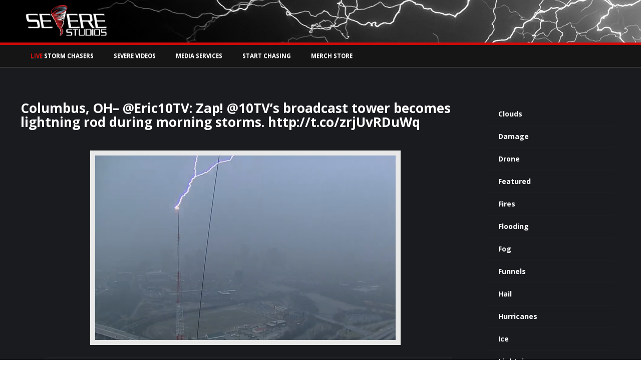

--- FILE ---
content_type: text/html
request_url: https://www.severestudios.com/2015/04/02/columbus-eric10tv-zap-10tvs-broadcast-tower-lightning-rod-morning-storms-httpt-cozrjuvrduwq/
body_size: 76489
content:
<!-- Website Developed by Scott Rock (@scottrockphoto) -->
<!doctype html>
<html lang="en-US" class="no-js" lang="en" xmlns:fb="http://ogp.me/ns/fb#">
   <head>
	  <meta charset="UTF-8">
	  
<script src="https://cdn.onesignal.com/sdks/OneSignalSDK.js" async='async'></script>
  <script>
    var OneSignal = window.OneSignal || [];
    OneSignal.push(["init", {
      appId: "e73c6e70-3a5c-4327-80b4-2b0945947e81",
      autoRegister: false, /* Set to true to automatically prompt visitors */
      httpPermissionRequest: {
        enable: true
      },
      notifyButton: {
          enable: true /* Set to false to hide */
      }
    }]);
  </script>

	  <link href="//www.google-analytics.com" rel="dns-prefetch" />
	  <!-- // FAVICON // -->
	  <link href="https://assets.severestudios.com/favicon.ico" rel="shortcut icon" />
	  <!-- // MOBILE // -->
	  <link href="https://assets.severestudios.com/apple-touch-icon.png" rel="apple-touch-icon-precomposed">
	  <meta name="apple-mobile-web-app-capable" content="yes" />
	  <meta name="HandheldFriendly" content="True" />
	  <meta name="apple-mobile-web-app-status-bar-style" content="black" />
	  <meta name="theme-color" content="#d10909" />

	  <!--[if lt IE 9]>
	  <script src="https://html5shim.googlecode.com/svn/trunk/html5.js"></script>
	  <![endif]-->

	  <!-- Google Analytics // SSL -->
	  <script async src="https://www.googletagmanager.com/gtag/js?id=UA-15934551-2"></script>
	  <script>
	  	window.dataLayer = window.dataLayer || [];
	  		function gtag(){dataLayer.push(arguments);}
	  			gtag('js', new Date());

	  				gtag('config', 'UA-15934551-2');

	  				gtag('event', 'play', {
	  					'event_category': 'Livechase',
	  					'event_label': 'Watching'
					});
		</script>

	  <!-- STYLESHEETS // -->
    <link rel="stylesheet" href="https://fonts.googleapis.com/css?family=Arimo:400,700" type="text/css" />
	  <link rel="stylesheet" href="https://assets.severestudios.com/wp-content/themes/severestudios/css/bootstrap.css" media="screen" />
	  <link rel="stylesheet" href="https://assets.severestudios.com/wp-content/themes/severestudios/css/bootstrap-modal.css" media="screen" />
	  <link rel="stylesheet" href="https://assets.severestudios.com/wp-content/themes/severestudios/css/simplebox.css" />
	  <link rel="stylesheet" href="https://assets.severestudios.com/wp-content/themes/severestudios/css/simplebox.IE6.css" />
	  <!-- <link rel="stylesheet" href="//maxcdn.bootstrapcdn.com/font-awesome/4.3.0/css/font-awesome.min.css" /> -->
    <link href="https://cdnjs.cloudflare.com/ajax/libs/font-awesome/6.5.1/css/all.min.css" rel="stylesheet" crossorigin="anonymous">
    <!-- // ICONS // -->
	  <link href="" rel="icon" type="image/x-icon" />
	  <!-- // HTML5 // -->
	  <meta http-equiv="X-UA-Compatible" content="IE=edge,chrome=1" />
	  <!-- // RESPONSIVENESS // -->
	  <meta name="viewport" content="width=device-width, initial-scale=1.0, maximum-scale=1.0, user-scalable=0" />
	  <!-- // ENVIRONMENT TESTS // -->
	    <meta name='robots' content='index, follow, max-image-preview:large, max-snippet:-1, max-video-preview:-1' />
	<style>img:is([sizes="auto" i], [sizes^="auto," i]) { contain-intrinsic-size: 3000px 1500px }</style>
	
	<!-- This site is optimized with the Yoast SEO plugin v25.1 - https://yoast.com/wordpress/plugins/seo/ -->
	<title>Columbus, OH-- @Eric10TV: Zap! @10TV&#039;s broadcast tower becomes lightning rod during morning storms. http://t.co/zrjUvRDuWq</title>
	<link rel="canonical" href="https://www.severestudios.com/columbus-eric10tv-zap-10tvs-broadcast-tower-lightning-rod-morning-storms-httpt-cozrjuvrduwq" />
	<meta property="og:locale" content="en_US" />
	<meta property="og:type" content="article" />
	<meta property="og:title" content="Columbus, OH-- @Eric10TV: Zap! @10TV&#039;s broadcast tower becomes lightning rod during morning storms. http://t.co/zrjUvRDuWq" />
	<meta property="og:description" content="Columbus, OH&#8211; RT @Eric10TV: Zap! @10TV&#8216;s broadcast tower becomes lightning rod during morning storms. http://t.co/zrjUvRDuWq" />
	<meta property="og:url" content="https://www.severestudios.com/2015/04/02/columbus-eric10tv-zap-10tvs-broadcast-tower-lightning-rod-morning-storms-httpt-cozrjuvrduwq/" />
	<meta property="og:site_name" content="Live Storm Chasing, Tornadoes &amp; Extreme Weather WX News" />
	<meta property="article:published_time" content="2015-04-02T16:39:35+00:00" />
	<meta property="og:image" content="https://assets.severestudios.com/wp-content/uploads/2015/04/CBmcnrlVEAMAQea.png" />
	<meta property="og:image:width" content="600" />
	<meta property="og:image:height" content="369" />
	<meta property="og:image:type" content="image/png" />
	<meta name="author" content="severestudios" />
	<meta name="twitter:card" content="summary_large_image" />
	<meta name="twitter:label1" content="Written by" />
	<meta name="twitter:data1" content="severestudios" />
	<script type="application/ld+json" class="yoast-schema-graph">{"@context":"https://schema.org","@graph":[{"@type":"Article","@id":"https://www.severestudios.com/2015/04/02/columbus-eric10tv-zap-10tvs-broadcast-tower-lightning-rod-morning-storms-httpt-cozrjuvrduwq/#article","isPartOf":{"@id":"https://www.severestudios.com/2015/04/02/columbus-eric10tv-zap-10tvs-broadcast-tower-lightning-rod-morning-storms-httpt-cozrjuvrduwq/"},"author":{"name":"severestudios","@id":"https://control.severestudios.com/#/schema/person/ece1572888522a0ed3f4c2774651f56a"},"headline":"Columbus, OH&#8211; @Eric10TV: Zap! @10TV&#8217;s broadcast tower becomes lightning rod during morning storms. http://t.co/zrjUvRDuWq","datePublished":"2015-04-02T16:39:35+00:00","mainEntityOfPage":{"@id":"https://www.severestudios.com/2015/04/02/columbus-eric10tv-zap-10tvs-broadcast-tower-lightning-rod-morning-storms-httpt-cozrjuvrduwq/"},"wordCount":39,"publisher":{"@id":"https://control.severestudios.com/#organization"},"image":{"@id":"https://www.severestudios.com/2015/04/02/columbus-eric10tv-zap-10tvs-broadcast-tower-lightning-rod-morning-storms-httpt-cozrjuvrduwq/#primaryimage"},"thumbnailUrl":"https://assets.severestudios.com/wp-content/uploads/2015/04/CBmcnrlVEAMAQea.png","articleSection":["Featured"],"inLanguage":"en-US"},{"@type":"WebPage","@id":"https://www.severestudios.com/2015/04/02/columbus-eric10tv-zap-10tvs-broadcast-tower-lightning-rod-morning-storms-httpt-cozrjuvrduwq/","url":"https://www.severestudios.com/2015/04/02/columbus-eric10tv-zap-10tvs-broadcast-tower-lightning-rod-morning-storms-httpt-cozrjuvrduwq/","name":"Columbus, OH-- @Eric10TV: Zap! @10TV's broadcast tower becomes lightning rod during morning storms. http://t.co/zrjUvRDuWq","isPartOf":{"@id":"https://control.severestudios.com/#website"},"primaryImageOfPage":{"@id":"https://www.severestudios.com/2015/04/02/columbus-eric10tv-zap-10tvs-broadcast-tower-lightning-rod-morning-storms-httpt-cozrjuvrduwq/#primaryimage"},"image":{"@id":"https://www.severestudios.com/2015/04/02/columbus-eric10tv-zap-10tvs-broadcast-tower-lightning-rod-morning-storms-httpt-cozrjuvrduwq/#primaryimage"},"thumbnailUrl":"https://assets.severestudios.com/wp-content/uploads/2015/04/CBmcnrlVEAMAQea.png","datePublished":"2015-04-02T16:39:35+00:00","breadcrumb":{"@id":"https://www.severestudios.com/2015/04/02/columbus-eric10tv-zap-10tvs-broadcast-tower-lightning-rod-morning-storms-httpt-cozrjuvrduwq/#breadcrumb"},"inLanguage":"en-US","potentialAction":[{"@type":"ReadAction","target":["https://www.severestudios.com/2015/04/02/columbus-eric10tv-zap-10tvs-broadcast-tower-lightning-rod-morning-storms-httpt-cozrjuvrduwq/"]}]},{"@type":"ImageObject","inLanguage":"en-US","@id":"https://www.severestudios.com/2015/04/02/columbus-eric10tv-zap-10tvs-broadcast-tower-lightning-rod-morning-storms-httpt-cozrjuvrduwq/#primaryimage","url":"https://assets.severestudios.com/wp-content/uploads/2015/04/CBmcnrlVEAMAQea.png","contentUrl":"https://assets.severestudios.com/wp-content/uploads/2015/04/CBmcnrlVEAMAQea.png","width":600,"height":369},{"@type":"BreadcrumbList","@id":"https://www.severestudios.com/2015/04/02/columbus-eric10tv-zap-10tvs-broadcast-tower-lightning-rod-morning-storms-httpt-cozrjuvrduwq/#breadcrumb","itemListElement":[{"@type":"ListItem","position":1,"name":"Home","item":"https://control.severestudios.com/"},{"@type":"ListItem","position":2,"name":"Featured","item":"https://www.severestudios.com/storms/featured/"},{"@type":"ListItem","position":3,"name":"Columbus, OH&#8211; @Eric10TV: Zap! @10TV&#8217;s broadcast tower becomes lightning rod during morning storms. http://t.co/zrjUvRDuWq"}]},{"@type":"WebSite","@id":"https://control.severestudios.com/#website","url":"https://control.severestudios.com/","name":"SevereStudios Live Storm Chasing Interactive Map, WX News, & Media Services","description":"Watch Storm Chasers Online","publisher":{"@id":"https://control.severestudios.com/#organization"},"potentialAction":[{"@type":"SearchAction","target":{"@type":"EntryPoint","urlTemplate":"https://control.severestudios.com/?s={search_term_string}"},"query-input":{"@type":"PropertyValueSpecification","valueRequired":true,"valueName":"search_term_string"}}],"inLanguage":"en-US"},{"@type":"Organization","@id":"https://control.severestudios.com/#organization","name":"SevereStudios","url":"https://control.severestudios.com/","logo":{"@type":"ImageObject","inLanguage":"en-US","@id":"https://control.severestudios.com/#/schema/logo/image/","url":"https://assets.severestudios.com/wp-content/uploads/2020/08/twitter.jpg","contentUrl":"https://assets.severestudios.com/wp-content/uploads/2020/08/twitter.jpg","width":1024,"height":512,"caption":"SevereStudios"},"image":{"@id":"https://control.severestudios.com/#/schema/logo/image/"}},{"@type":"Person","@id":"https://control.severestudios.com/#/schema/person/ece1572888522a0ed3f4c2774651f56a","name":"severestudios","image":{"@type":"ImageObject","inLanguage":"en-US","@id":"https://control.severestudios.com/#/schema/person/image/","url":"https://secure.gravatar.com/avatar/8d983da6854aa64044330ff36527cc1d?s=96&r=g","contentUrl":"https://secure.gravatar.com/avatar/8d983da6854aa64044330ff36527cc1d?s=96&r=g","caption":"severestudios"},"url":"https://www.severestudios.com/author/severestudios/"}]}</script>
	<!-- / Yoast SEO plugin. -->


<link rel='dns-prefetch' href='//assets.severestudios.com' />
<link rel='dns-prefetch' href='//ajax.googleapis.com' />
<script type="text/javascript">
/* <![CDATA[ */
window._wpemojiSettings = {"baseUrl":"https:\/\/s.w.org\/images\/core\/emoji\/15.0.3\/72x72\/","ext":".png","svgUrl":"https:\/\/s.w.org\/images\/core\/emoji\/15.0.3\/svg\/","svgExt":".svg","source":{"concatemoji":"https:\/\/assets.severestudios.com\/wp-includes\/js\/wp-emoji-release.min.js?ver=6.7.2"}};
/*! This file is auto-generated */
!function(i,n){var o,s,e;function c(e){try{var t={supportTests:e,timestamp:(new Date).valueOf()};sessionStorage.setItem(o,JSON.stringify(t))}catch(e){}}function p(e,t,n){e.clearRect(0,0,e.canvas.width,e.canvas.height),e.fillText(t,0,0);var t=new Uint32Array(e.getImageData(0,0,e.canvas.width,e.canvas.height).data),r=(e.clearRect(0,0,e.canvas.width,e.canvas.height),e.fillText(n,0,0),new Uint32Array(e.getImageData(0,0,e.canvas.width,e.canvas.height).data));return t.every(function(e,t){return e===r[t]})}function u(e,t,n){switch(t){case"flag":return n(e,"\ud83c\udff3\ufe0f\u200d\u26a7\ufe0f","\ud83c\udff3\ufe0f\u200b\u26a7\ufe0f")?!1:!n(e,"\ud83c\uddfa\ud83c\uddf3","\ud83c\uddfa\u200b\ud83c\uddf3")&&!n(e,"\ud83c\udff4\udb40\udc67\udb40\udc62\udb40\udc65\udb40\udc6e\udb40\udc67\udb40\udc7f","\ud83c\udff4\u200b\udb40\udc67\u200b\udb40\udc62\u200b\udb40\udc65\u200b\udb40\udc6e\u200b\udb40\udc67\u200b\udb40\udc7f");case"emoji":return!n(e,"\ud83d\udc26\u200d\u2b1b","\ud83d\udc26\u200b\u2b1b")}return!1}function f(e,t,n){var r="undefined"!=typeof WorkerGlobalScope&&self instanceof WorkerGlobalScope?new OffscreenCanvas(300,150):i.createElement("canvas"),a=r.getContext("2d",{willReadFrequently:!0}),o=(a.textBaseline="top",a.font="600 32px Arial",{});return e.forEach(function(e){o[e]=t(a,e,n)}),o}function t(e){var t=i.createElement("script");t.src=e,t.defer=!0,i.head.appendChild(t)}"undefined"!=typeof Promise&&(o="wpEmojiSettingsSupports",s=["flag","emoji"],n.supports={everything:!0,everythingExceptFlag:!0},e=new Promise(function(e){i.addEventListener("DOMContentLoaded",e,{once:!0})}),new Promise(function(t){var n=function(){try{var e=JSON.parse(sessionStorage.getItem(o));if("object"==typeof e&&"number"==typeof e.timestamp&&(new Date).valueOf()<e.timestamp+604800&&"object"==typeof e.supportTests)return e.supportTests}catch(e){}return null}();if(!n){if("undefined"!=typeof Worker&&"undefined"!=typeof OffscreenCanvas&&"undefined"!=typeof URL&&URL.createObjectURL&&"undefined"!=typeof Blob)try{var e="postMessage("+f.toString()+"("+[JSON.stringify(s),u.toString(),p.toString()].join(",")+"));",r=new Blob([e],{type:"text/javascript"}),a=new Worker(URL.createObjectURL(r),{name:"wpTestEmojiSupports"});return void(a.onmessage=function(e){c(n=e.data),a.terminate(),t(n)})}catch(e){}c(n=f(s,u,p))}t(n)}).then(function(e){for(var t in e)n.supports[t]=e[t],n.supports.everything=n.supports.everything&&n.supports[t],"flag"!==t&&(n.supports.everythingExceptFlag=n.supports.everythingExceptFlag&&n.supports[t]);n.supports.everythingExceptFlag=n.supports.everythingExceptFlag&&!n.supports.flag,n.DOMReady=!1,n.readyCallback=function(){n.DOMReady=!0}}).then(function(){return e}).then(function(){var e;n.supports.everything||(n.readyCallback(),(e=n.source||{}).concatemoji?t(e.concatemoji):e.wpemoji&&e.twemoji&&(t(e.twemoji),t(e.wpemoji)))}))}((window,document),window._wpemojiSettings);
/* ]]> */
</script>
<style id='wp-emoji-styles-inline-css' type='text/css'>

	img.wp-smiley, img.emoji {
		display: inline !important;
		border: none !important;
		box-shadow: none !important;
		height: 1em !important;
		width: 1em !important;
		margin: 0 0.07em !important;
		vertical-align: -0.1em !important;
		background: none !important;
		padding: 0 !important;
	}
</style>
<link rel='stylesheet' id='wp-block-library-css' href='https://assets.severestudios.com/wp-includes/css/dist/block-library/style.min.css?ver=6.7.2' media='all' />
<style id='classic-theme-styles-inline-css' type='text/css'>
/*! This file is auto-generated */
.wp-block-button__link{color:#fff;background-color:#32373c;border-radius:9999px;box-shadow:none;text-decoration:none;padding:calc(.667em + 2px) calc(1.333em + 2px);font-size:1.125em}.wp-block-file__button{background:#32373c;color:#fff;text-decoration:none}
</style>
<style id='global-styles-inline-css' type='text/css'>
:root{--wp--preset--aspect-ratio--square: 1;--wp--preset--aspect-ratio--4-3: 4/3;--wp--preset--aspect-ratio--3-4: 3/4;--wp--preset--aspect-ratio--3-2: 3/2;--wp--preset--aspect-ratio--2-3: 2/3;--wp--preset--aspect-ratio--16-9: 16/9;--wp--preset--aspect-ratio--9-16: 9/16;--wp--preset--color--black: #000000;--wp--preset--color--cyan-bluish-gray: #abb8c3;--wp--preset--color--white: #ffffff;--wp--preset--color--pale-pink: #f78da7;--wp--preset--color--vivid-red: #cf2e2e;--wp--preset--color--luminous-vivid-orange: #ff6900;--wp--preset--color--luminous-vivid-amber: #fcb900;--wp--preset--color--light-green-cyan: #7bdcb5;--wp--preset--color--vivid-green-cyan: #00d084;--wp--preset--color--pale-cyan-blue: #8ed1fc;--wp--preset--color--vivid-cyan-blue: #0693e3;--wp--preset--color--vivid-purple: #9b51e0;--wp--preset--gradient--vivid-cyan-blue-to-vivid-purple: linear-gradient(135deg,rgba(6,147,227,1) 0%,rgb(155,81,224) 100%);--wp--preset--gradient--light-green-cyan-to-vivid-green-cyan: linear-gradient(135deg,rgb(122,220,180) 0%,rgb(0,208,130) 100%);--wp--preset--gradient--luminous-vivid-amber-to-luminous-vivid-orange: linear-gradient(135deg,rgba(252,185,0,1) 0%,rgba(255,105,0,1) 100%);--wp--preset--gradient--luminous-vivid-orange-to-vivid-red: linear-gradient(135deg,rgba(255,105,0,1) 0%,rgb(207,46,46) 100%);--wp--preset--gradient--very-light-gray-to-cyan-bluish-gray: linear-gradient(135deg,rgb(238,238,238) 0%,rgb(169,184,195) 100%);--wp--preset--gradient--cool-to-warm-spectrum: linear-gradient(135deg,rgb(74,234,220) 0%,rgb(151,120,209) 20%,rgb(207,42,186) 40%,rgb(238,44,130) 60%,rgb(251,105,98) 80%,rgb(254,248,76) 100%);--wp--preset--gradient--blush-light-purple: linear-gradient(135deg,rgb(255,206,236) 0%,rgb(152,150,240) 100%);--wp--preset--gradient--blush-bordeaux: linear-gradient(135deg,rgb(254,205,165) 0%,rgb(254,45,45) 50%,rgb(107,0,62) 100%);--wp--preset--gradient--luminous-dusk: linear-gradient(135deg,rgb(255,203,112) 0%,rgb(199,81,192) 50%,rgb(65,88,208) 100%);--wp--preset--gradient--pale-ocean: linear-gradient(135deg,rgb(255,245,203) 0%,rgb(182,227,212) 50%,rgb(51,167,181) 100%);--wp--preset--gradient--electric-grass: linear-gradient(135deg,rgb(202,248,128) 0%,rgb(113,206,126) 100%);--wp--preset--gradient--midnight: linear-gradient(135deg,rgb(2,3,129) 0%,rgb(40,116,252) 100%);--wp--preset--font-size--small: 13px;--wp--preset--font-size--medium: 20px;--wp--preset--font-size--large: 36px;--wp--preset--font-size--x-large: 42px;--wp--preset--spacing--20: 0.44rem;--wp--preset--spacing--30: 0.67rem;--wp--preset--spacing--40: 1rem;--wp--preset--spacing--50: 1.5rem;--wp--preset--spacing--60: 2.25rem;--wp--preset--spacing--70: 3.38rem;--wp--preset--spacing--80: 5.06rem;--wp--preset--shadow--natural: 6px 6px 9px rgba(0, 0, 0, 0.2);--wp--preset--shadow--deep: 12px 12px 50px rgba(0, 0, 0, 0.4);--wp--preset--shadow--sharp: 6px 6px 0px rgba(0, 0, 0, 0.2);--wp--preset--shadow--outlined: 6px 6px 0px -3px rgba(255, 255, 255, 1), 6px 6px rgba(0, 0, 0, 1);--wp--preset--shadow--crisp: 6px 6px 0px rgba(0, 0, 0, 1);}:where(.is-layout-flex){gap: 0.5em;}:where(.is-layout-grid){gap: 0.5em;}body .is-layout-flex{display: flex;}.is-layout-flex{flex-wrap: wrap;align-items: center;}.is-layout-flex > :is(*, div){margin: 0;}body .is-layout-grid{display: grid;}.is-layout-grid > :is(*, div){margin: 0;}:where(.wp-block-columns.is-layout-flex){gap: 2em;}:where(.wp-block-columns.is-layout-grid){gap: 2em;}:where(.wp-block-post-template.is-layout-flex){gap: 1.25em;}:where(.wp-block-post-template.is-layout-grid){gap: 1.25em;}.has-black-color{color: var(--wp--preset--color--black) !important;}.has-cyan-bluish-gray-color{color: var(--wp--preset--color--cyan-bluish-gray) !important;}.has-white-color{color: var(--wp--preset--color--white) !important;}.has-pale-pink-color{color: var(--wp--preset--color--pale-pink) !important;}.has-vivid-red-color{color: var(--wp--preset--color--vivid-red) !important;}.has-luminous-vivid-orange-color{color: var(--wp--preset--color--luminous-vivid-orange) !important;}.has-luminous-vivid-amber-color{color: var(--wp--preset--color--luminous-vivid-amber) !important;}.has-light-green-cyan-color{color: var(--wp--preset--color--light-green-cyan) !important;}.has-vivid-green-cyan-color{color: var(--wp--preset--color--vivid-green-cyan) !important;}.has-pale-cyan-blue-color{color: var(--wp--preset--color--pale-cyan-blue) !important;}.has-vivid-cyan-blue-color{color: var(--wp--preset--color--vivid-cyan-blue) !important;}.has-vivid-purple-color{color: var(--wp--preset--color--vivid-purple) !important;}.has-black-background-color{background-color: var(--wp--preset--color--black) !important;}.has-cyan-bluish-gray-background-color{background-color: var(--wp--preset--color--cyan-bluish-gray) !important;}.has-white-background-color{background-color: var(--wp--preset--color--white) !important;}.has-pale-pink-background-color{background-color: var(--wp--preset--color--pale-pink) !important;}.has-vivid-red-background-color{background-color: var(--wp--preset--color--vivid-red) !important;}.has-luminous-vivid-orange-background-color{background-color: var(--wp--preset--color--luminous-vivid-orange) !important;}.has-luminous-vivid-amber-background-color{background-color: var(--wp--preset--color--luminous-vivid-amber) !important;}.has-light-green-cyan-background-color{background-color: var(--wp--preset--color--light-green-cyan) !important;}.has-vivid-green-cyan-background-color{background-color: var(--wp--preset--color--vivid-green-cyan) !important;}.has-pale-cyan-blue-background-color{background-color: var(--wp--preset--color--pale-cyan-blue) !important;}.has-vivid-cyan-blue-background-color{background-color: var(--wp--preset--color--vivid-cyan-blue) !important;}.has-vivid-purple-background-color{background-color: var(--wp--preset--color--vivid-purple) !important;}.has-black-border-color{border-color: var(--wp--preset--color--black) !important;}.has-cyan-bluish-gray-border-color{border-color: var(--wp--preset--color--cyan-bluish-gray) !important;}.has-white-border-color{border-color: var(--wp--preset--color--white) !important;}.has-pale-pink-border-color{border-color: var(--wp--preset--color--pale-pink) !important;}.has-vivid-red-border-color{border-color: var(--wp--preset--color--vivid-red) !important;}.has-luminous-vivid-orange-border-color{border-color: var(--wp--preset--color--luminous-vivid-orange) !important;}.has-luminous-vivid-amber-border-color{border-color: var(--wp--preset--color--luminous-vivid-amber) !important;}.has-light-green-cyan-border-color{border-color: var(--wp--preset--color--light-green-cyan) !important;}.has-vivid-green-cyan-border-color{border-color: var(--wp--preset--color--vivid-green-cyan) !important;}.has-pale-cyan-blue-border-color{border-color: var(--wp--preset--color--pale-cyan-blue) !important;}.has-vivid-cyan-blue-border-color{border-color: var(--wp--preset--color--vivid-cyan-blue) !important;}.has-vivid-purple-border-color{border-color: var(--wp--preset--color--vivid-purple) !important;}.has-vivid-cyan-blue-to-vivid-purple-gradient-background{background: var(--wp--preset--gradient--vivid-cyan-blue-to-vivid-purple) !important;}.has-light-green-cyan-to-vivid-green-cyan-gradient-background{background: var(--wp--preset--gradient--light-green-cyan-to-vivid-green-cyan) !important;}.has-luminous-vivid-amber-to-luminous-vivid-orange-gradient-background{background: var(--wp--preset--gradient--luminous-vivid-amber-to-luminous-vivid-orange) !important;}.has-luminous-vivid-orange-to-vivid-red-gradient-background{background: var(--wp--preset--gradient--luminous-vivid-orange-to-vivid-red) !important;}.has-very-light-gray-to-cyan-bluish-gray-gradient-background{background: var(--wp--preset--gradient--very-light-gray-to-cyan-bluish-gray) !important;}.has-cool-to-warm-spectrum-gradient-background{background: var(--wp--preset--gradient--cool-to-warm-spectrum) !important;}.has-blush-light-purple-gradient-background{background: var(--wp--preset--gradient--blush-light-purple) !important;}.has-blush-bordeaux-gradient-background{background: var(--wp--preset--gradient--blush-bordeaux) !important;}.has-luminous-dusk-gradient-background{background: var(--wp--preset--gradient--luminous-dusk) !important;}.has-pale-ocean-gradient-background{background: var(--wp--preset--gradient--pale-ocean) !important;}.has-electric-grass-gradient-background{background: var(--wp--preset--gradient--electric-grass) !important;}.has-midnight-gradient-background{background: var(--wp--preset--gradient--midnight) !important;}.has-small-font-size{font-size: var(--wp--preset--font-size--small) !important;}.has-medium-font-size{font-size: var(--wp--preset--font-size--medium) !important;}.has-large-font-size{font-size: var(--wp--preset--font-size--large) !important;}.has-x-large-font-size{font-size: var(--wp--preset--font-size--x-large) !important;}
:where(.wp-block-post-template.is-layout-flex){gap: 1.25em;}:where(.wp-block-post-template.is-layout-grid){gap: 1.25em;}
:where(.wp-block-columns.is-layout-flex){gap: 2em;}:where(.wp-block-columns.is-layout-grid){gap: 2em;}
:root :where(.wp-block-pullquote){font-size: 1.5em;line-height: 1.6;}
</style>
<link rel='stylesheet' id='cool-tag-cloud-css' href='https://assets.severestudios.com/wp-content/plugins/cool-tag-cloud/inc/cool-tag-cloud.css?ver=2.25' media='all' />
<link rel='stylesheet' id='normalize-css' href='https://assets.severestudios.com/wp-content/themes/severestudios/normalize.css?ver=1.0' media='all' />
<link rel='stylesheet' id='html5blank-css' href='https://assets.severestudios.com/wp-content/themes/severestudios/style.css?ver=1.0' media='all' />
<script type="text/javascript" src="https://assets.severestudios.com/wp-content/themes/severestudios/js/lib/conditionizr-4.3.0.min.js?ver=4.3.0" id="conditionizr-js"></script>
<script type="text/javascript" src="https://assets.severestudios.com/wp-content/themes/severestudios/js/lib/modernizr-2.7.1.min.js?ver=2.7.1" id="modernizr-js"></script>
<script type="text/javascript" src="//ajax.googleapis.com/ajax/libs/jquery/1.8.3/jquery.min.js" id="jquery-js"></script>
<script type="text/javascript" src="https://assets.severestudios.com/wp-content/themes/severestudios/js/scripts.js?ver=1.0.0" id="html5blankscripts-js"></script>
<link rel="https://api.w.org/" href="https://www.severestudios.com/wp-json/" /><link rel="alternate" title="JSON" type="application/json" href="https://www.severestudios.com/wp-json/wp/v2/posts/1965" /><link rel="alternate" title="oEmbed (JSON)" type="application/json+oembed" href="https://www.severestudios.com/wp-json/oembed/1.0/embed?url=https%3A%2F%2Fwww.severestudios.com%2F2015%2F04%2F02%2Fcolumbus-eric10tv-zap-10tvs-broadcast-tower-lightning-rod-morning-storms-httpt-cozrjuvrduwq%2F" />
<link rel="alternate" title="oEmbed (XML)" type="text/xml+oembed" href="https://www.severestudios.com/wp-json/oembed/1.0/embed?url=https%3A%2F%2Fwww.severestudios.com%2F2015%2F04%2F02%2Fcolumbus-eric10tv-zap-10tvs-broadcast-tower-lightning-rod-morning-storms-httpt-cozrjuvrduwq%2F&#038;format=xml" />
<link rel="icon" href="https://assets.severestudios.com/wp-content/uploads/2016/07/cropped-severestudios.512x512-100x100.png" sizes="32x32" />
<link rel="icon" href="https://assets.severestudios.com/wp-content/uploads/2016/07/cropped-severestudios.512x512.png" sizes="192x192" />
<link rel="apple-touch-icon" href="https://assets.severestudios.com/wp-content/uploads/2016/07/cropped-severestudios.512x512.png" />
<meta name="msapplication-TileImage" content="https://assets.severestudios.com/wp-content/uploads/2016/07/cropped-severestudios.512x512.png" />
        <script type="text/javascript" src="https://assets.severestudios.com/wp-content/themes/severestudios/js/jquery-1.11.1.min.js"></script>
	  	  <script type="text/javascript" src="https://assets.severestudios.com/wp-content/themes/severestudios/js/jquery.easyticker.js"></script>
        <script type="text/javascript" src="https://assets.severestudios.com/wp-content/themes/severestudios/js/jquery-ui.min.js"></script>
        <script type="text/javascript" src="https://assets.severestudios.com/wp-content/themes/severestudios/js/bootstrap.min.js"></script>
        <script type="text/javascript" src="https://assets.severestudios.com/wp-content/themes/severestudios/js/bootstrap-modal.js"></script>
        <script>
			 // conditionizr.com
			 // configure environment tests
			 conditionizr.config({
				 assets: 'https://assets.severestudios.com/wp-content/themes/severestudios/',
				 tests: {}
			 });
	  	</script>

		<!-- // SIMPLEBOX LIGHTBOX VIEWER // -->
	  <script type="text/javascript" src="https://assets.severestudios.com/wp-content/themes/severestudios/js/simplebox.js"></script>

		<!-- // JWPlayer //
		<script type="text/javascript" src="https://assets.severestudios.com/wp-content/themes/severestudios/js/jwplayer/jwplayer.js"></script>
    -->
    <script type="text/javascript" src="https://cdn.jwplayer.com/libraries/JBbNh8AH.js"></script>
		<!-- HOTLINK PROTECTION -->
		<script language="JavaScript">
		<!--
			if(top.frames.length > 0)
			top.location.href=self.location;
			//-->
		</script>

    <!-- MAP // Leaflet -->
    <link rel="stylesheet" href="https://cdnjs.cloudflare.com/ajax/libs/leaflet/1.8.0/leaflet.css" />
    <script src="https://cdnjs.cloudflare.com/ajax/libs/leaflet/1.8.0/leaflet.js"></script>

    <!-- MAP // RADAR -->
    <link rel="stylesheet" href="https://assets.severestudios.com/wp-content/themes/severestudios/css/leaflet-radar.css"></script>
    <script src="https://assets.severestudios.com/wp-content/themes/severestudios/js/leaflet-radar.js"></script>

</head>
   <body class="post-template-default single single-post postid-1965 single-format-standard columbus-eric10tv-zap-10tvs-broadcast-tower-lightning-rod-morning-storms-httpt-cozrjuvrduwq">
<!-- // DASHBOARD NAV OVERLAY // -->
<div id="Dashboard" class="overlay" style="background-color: #1e2427;">
  <a href="javascript:void(0)" class="closebtn" onclick="closeNav()" style="background-color: #1e2427;">&times;</a>
  <div class="overlay-content">

    <div class="col-lg-7 col-md-6 col-sm-12 col-xs-12" style="background-color: #1c1f21; border-left: 8px solid #1e2427; border-right: 4px solid #1e2427; border-top: 8px solid #1e2427; border-bottom: 8px solid #1e2427; height: 100vh;">

								  <h3 style="color: #fff; font-size: 20px; padding-bottom: 10px; padding-top: 0px; font-weight: 100;">Watch Storm Chasers Live</h3>

                              </div>

                              <div class="col-lg-5 col-md-6 col-sm-12 col-xs-12" style="background-color: #292F33;  border-left: 4px solid #1e2427; border-right: 8px solid #1e2427; border-top: 8px solid #1e2427; border-bottom: 8px solid #1e2427;">
	                              <!-- Twitter Tab Start -->
										   <div class="" id="" style="width: 100%;">
										   <a class="twitter-timeline" data-height="460" data-theme="dark" data-link-color="#d10909" href="https://twitter.com/severestudios">Tweets by severestudios</a>
										   <script async src="//platform.twitter.com/widgets.js" charset="utf-8"></script>
										   </div>
										   <!-- Twitter Tab End -->
										  <div class="clearfix"></div>

										  <!-- DASHBOARD End -->
                              		</div>
							   <div class="clear"></div>

    </div>
  </div>

		   <!-- // FACEBOOK PAGE PLUGIN // -->
		   <div id="fb-root"></div>
			<script>(function(d, s, id) {
			  var js, fjs = d.getElementsByTagName(s)[0];
			  if (d.getElementById(id)) return;
			  js = d.createElement(s); js.id = id;
			  js.src = "//connect.facebook.net/en_US/sdk.js#xfbml=1&version=v2.5&appId=941100789236030";
			  fjs.parentNode.insertBefore(js, fjs);
			}(document, 'script', 'facebook-jssdk'));</script>

		  <!-- ### FACEBOOK SOCIAL PLUGIN ### -->
		  <div id="fb-root"></div>
		  <script>(function(d, s, id) {
			 var js, fjs = d.getElementsByTagName(s)[0];
			 if (d.getElementById(id)) return;
			 js = d.createElement(s); js.id = id;
			 js.src = "//connect.facebook.net/en_US/sdk.js#xfbml=1&version=v2.0";
			 fjs.parentNode.insertBefore(js, fjs);
			 }(document, 'script', 'facebook-jssdk'));
		  </script>
	  <!-- Wrapper Start -->
	  <div class="wrapper">
	  <!-- Header Start -->
	  <header class="header clear" role="banner">
		 <!-- Header Top Strip Start -->
		 <div class="topstrip">
			<div class="custom-container">
				  <div class="row">
				  <!-- Top Categories Start -->
				  <div class="col-lg-9 col-md-9 col-sm-8 col-xs-6 hidden-xs hidden-sm hidden-md">
					 <div class="topcategories">
						<!-- navbar Start -->
						<div class="navbar yamm navbar-default">
							 <div class="navbar-header">
								 <button type="button" data-toggle="collapse" data-target="#navbar-collapse-2" class="navbar-toggle">
								 <i class="fa fa-bars"></i> Storms
								 </button>
							 </div>
							 <div id="navbar-collapse-2" class="navbar-collapse collapse">
								 <ul class="nav navbar-nav">
								 <li><a href="/storms/tornadoes/" title="Tornado Reports">Tornadoes</a></li>
								 <li><a href="/storms/funnels/" title="Funnel Reports">Funnels</a></li>
								 <li><a href="/storms/supercells/" title="Supercell Reports">Supercells</a></li>
								 <li><a href="/storms/clouds/" title="Clouds Reports">Clouds</a></li>
								 <li><a href="/storms/flooding/" title="Flooding Reports">Flooding</a></li>
								 <li><a href="/storms/hail/" title="Hail Reports">Hail</a></li>
								 <li><a href="/storms/lightning/" title="Lightning Reports">Lightning</a></li>
								 <li><a href="/storms/wind/" title="Wind Reports">Wind</a></li>
								 <li><a href="/storms/fires/" title="Wildfire Reports">Fires</a></li>
								 <li><a href="/storms/solar/" title="Solar Reports">Solar</a></li>
								 <li><a href="/storms/damage/" title="Damage Reports">Damage</a></li>
								 <!--<li><a href="/storms/" class="small">See All</a></li>-->
								 </ul>
							 </div>
						</div>
						<div class="clearfix"></div>
					 </div>
				  </div>
				  <!-- Top Categories End -->
				  <!-- Social Network Start -->
				  <div class="col-lg-3 col-md-3 col-sm-12 col-xs-12">
			<div class="socialnetworks">
			   <ul class="pull-right">
				  <li><a href="https://twitter.com/severestudios/" data-toggle="tooltip" data-placement="bottom" title="SevereStudios on Twitter" class="twitter" target="_blank"><i class="fa fa-twitter"></i></a></li>
				  <li><a href="http://facebook.com/severestudios2/" data-toggle="tooltip" data-placement="bottom" title="SevereStudios on Facebook" class="facebook" target="_blank"><i class="fa fa-facebook"></i></a></li>
				  <li><a href="https://youtube.com/user/SevereStudios/" data-toggle="tooltip" data-placement="bottom" title="SevereStudios on Youtube" class="youtube" target="_blank"><i class="fa fa-youtube"></i></a></li>
        </ul>
			   <div class="clearfix"></div>
			</div>

				  </div>
				  <!-- Social Network End -->
				  </div>
			</div>
		 </div>
		 <!-- Header Top Strip End -->
		 <!-- Logo + Search + Advertisment Start -->
     <div class="logobar visible-sm hidden-xs visible-md visible-lg">
			<div class="custom-container">
				  <div class="row">
  				  <!-- Logo Start -->
  				  <div class="col-lg-4 col-md-4 col-sm-6 col-xs-12">
  					 <div class="logo">
              <a href="/"><img src="//assets.severestudios.com/wp-content/themes/severestudios/img/logo.167x65.png" alt="Severe Studios" /></a>
  					 </div>
  				  </div>
  				  <!-- Logo End -->
  				  
				  </div>
			  </div>
		 </div>
     <div class="logobar-sm hidden-sm visible-xs hidden-md hidden-lg">
			<div class="custom-container">
				  <div class="row">
  				  <!-- Logo Start -->
  				  <div class="col-lg-4 col-md-4 col-sm-6 col-xs-12">
  					 <div class="logo">
              <a href="/"><img src="//assets.severestudios.com/wp-content/themes/severestudios/img/logo.167x65.png" alt="Severe Studios" /></a>
  					 </div>
  				  </div>
  				  <!-- Logo End -->
  				  
				  </div>
			  </div>
		 </div>
		 <!-- Logo + Search + Advertisment End -->
		 <!-- Navigation Strip Start -->
     <div class="navigationstrip bordercolor-top hidden-xs hidden-sm">
		 <div class="custom-container">
			<div class="row">
				  <!-- Navigation Start -->
				  <div class="col-lg-10 col-md-9 col-sm-6 col-xs-4 navbar-container">
				  <div class="navigation">
					 <!-- navbar Start -->
					 <div class="navbar yamm navbar-default">
						<div class="row">
							 <div class="navbar-header">
								 <button type="button" data-toggle="collapse" data-target="#navbar-collapse-1" class="navbar-toggle">
								 <i class="fa fa-bars"></i> Menu
								 </button>
							 </div>
							 <div id="navbar-collapse-1" class="navbar-collapse collapse">
								 <ul class="nav navbar-nav">
								 <!-- Livechase Start -->
								 <li class="dropdown">
								 	<a href="/livechase/" class="dropdown-toggle"><span class="nav-live">Live</span> Storm Chasers</a>
								 </li>
								 <!-- Livechase End -->
								 <!-- Videos Start -->
								 <li class="dropdown menu-item-videos">
								 	<a href="/latest-storm-tornado-videos/" class="dropdown-toggle" title="Top Severe Storm & Tornadoe Videos">Severe Videos</a>
								 </li>
								 <!-- Video Pages End -->
								 								 <!-- Chaseteam End -->
								 <!-- Media Services -->
								 <li class="dropdown yamm-fw">
								 	<a href="/storm-chasing-media-services-coverage" class="dropdown-toggle">Media Services</a>
								 </li>
								 <!-- Start Storm Chasing -->
								 <li class="dropdown yamm-fw">
								 	<a href="/start-storm-chasing" class="dropdown-toggle">Start Chasing</a>
								 </li>
                 <!-- Start Storm Chasing -->
                 <li class="dropdown yamm-fw">
                  <a href="https://www.thewxstore.com/collections/severestudios" class="dropdown-toggle" target="_blank">Merch Store</a>
                 </li>
								 <!-- // VIEW BY STORM // -->
								 <li class="hidden-lg hidden-md">
								 <hr />
								 </li>

								<!-- // Tornadoes // -->
								<li class="hidden-lg hidden-md dropdown yamm-fw"><a href="/storms/tornadoes/" class="dropdown-toggle">Tornadoes</a></li>
								<!-- // Funnels // -->
								<li class="hidden-lg hidden-md dropdown yamm-fw"><a href="/storms/funnels/" class="dropdown-toggle">Funnels</a></li>
								<!-- // Supercells // -->
								<li class="hidden-lg hidden-md dropdown yamm-fw"><a href="/storms/supercells/" class="dropdown-toggle">Supercells</a></li>
								<!-- // Clouds // -->
								<li class="hidden-lg hidden-md dropdown yamm-fw"><a href="/storms/clouds/" class="dropdown-toggle">Clouds</a></li>
								<!-- // Flooding // -->
								<li class="hidden-lg hidden-md dropdown yamm-fw"><a href="/storms/flooding/" class="dropdown-toggle">Flooding</a></li>
								<!-- // Hail // -->
								<li class="hidden-lg hidden-md dropdown yamm-fw"><a href="/storms/hail/" class="dropdown-toggle">Hail</a></li>
								<!-- // Lightning // -->
								<li class="hidden-lg hidden-md dropdown yamm-fw"><a href="/storms/lightning/" class="dropdown-toggle">Lightning</a></li>
								<!-- // Wind // -->
								<li class="hidden-lg hidden-md dropdown yamm-fw"><a href="/storms/wind/" class="dropdown-toggle">Wind</a></li>
								<!-- // Waterspouts // -->
								<li class="hidden-lg hidden-md dropdown yamm-fw"><a href="/storms/waterspouts/" class="dropdown-toggle">Waterspouts</a></li>
								<!-- // Landspouts // -->
								<li class="hidden-lg hidden-md dropdown yamm-fw"><a href="/storms/landspouts/" class="dropdown-toggle">Landspouts</a></li>
								<!-- // Fires // -->
								<li class="hidden-lg hidden-md dropdown yamm-fw"><a href="/storms/fires/" class="dropdown-toggle">Fires</a></li>
								<!-- // Tropical // -->
								<li class="hidden-lg hidden-md dropdown yamm-fw"><a href="/storms/tropical/" class="dropdown-toggle">Tropical</a></li>
								<!-- // Hurricaines // -->
								<li class="hidden-lg hidden-md dropdown yamm-fw"><a href="/storms/hurricaines/" class="dropdown-toggle">Hurricanes</a></li>
								<!-- // Solar // -->
								<li class="hidden-lg hidden-md dropdown yamm-fw"><a href="/storms/solar/" class="dropdown-toggle">Solar</a></li>
								<!-- // Ice // -->
								<li class="hidden-lg hidden-md dropdown yamm-fw"><a href="/storms/ice/" class="dropdown-toggle">Ice</a></li>
								<!-- // Snow // -->
								<li class="hidden-lg hidden-md dropdown yamm-fw"><a href="/storms/snow/" class="dropdown-toggle">Snow</a></li>

								 </ul>
								 </div>

							 </div>
						</div>
						<div class="clearfix"></div>
						<!-- navbar End -->
					 </div>
				  </div>
				  <!-- Navigation End -->
				  </div>
			</div>
		 </div>
		 <!-- Navigation Strip End -->
	  </header>
	  <!-- Header End -->
<main role="main">
   <!-- section -->
   <section>
	  	  <!-- Contents Start -->
	  <div class="contents blog-post-details">
		 <div class="custom-container">
			<div class="row">
			   <!-- BREADCRUMBS -->
			   <div class="col-lg-12 col-md-12 col-sm-12 col-xs-12 breadcrumbs-container hidden-xs hidden">
				  <p id="breadcrumbs"><span><span><a href="https://control.severestudios.com/">Home</a></span> » <span><a href="https://www.severestudios.com/storms/featured/">Featured</a></span> » <span class="breadcrumb_last" aria-current="page">Columbus, OH&#8211; @Eric10TV: Zap! @10TV&#8217;s broadcast tower becomes lightning rod during morning storms. http://t.co/zrjUvRDuWq</span></span></p>			   </div>

			   <div class="col-lg-9 col-md-12 col-sm-12 col-xs-12 equalcol contentsection">
				  <!-- Contents Section Started -->
				  <div class="sections come-in">
					 <div class="clearfix"></div>
					 <div class="row">

						<!-- article -->
						<article id="post-1965" class="post-1965 post type-post status-publish format-standard has-post-thumbnail hentry category-featured">
						   <!-- /post title -->
						   <h1>Columbus, OH&#8211; @Eric10TV: Zap! @10TV&#8217;s broadcast tower becomes lightning rod during morning storms. 
http://t.co/zrjUvRDuWq</h1>
						   						   <div class="blogmetas">
							  <div class="blogmeta-left">
								 <ul>
									<li>
									   <i class="fa fa-calendar"></i>
									   April 2, 2015 | 10:39 AM CST
									</li>
									<li class="hidden">
									   <i class="fa fa-align-justify"></i>
									    <a href="https://www.severestudios.com/storms/featured/" rel="tag">Featured</a></p>
									</li>
								 </ul>
							  </div>
							  <div class="blogmeta-right">
								 <!-- // ADDTHIS SHAREBAR // -->
								 <div class="addthis_sharing_toolbox"></div>
							  </div>
							  <div class="clearfix"></div>
						   </div>
						   <div class="row">
							  <div class="blog-content-container">
								 <div class="post-featured-img">
									 									 <!-- // Featured Image - LARGE/MED/SM //-->
									 <a href="https://assets.severestudios.com/wp-content/uploads/2015/04/CBmcnrlVEAMAQea.png" title="" rel="simplebox" class="">
									<img src="https://assets.severestudios.com/wp-content/uploads/2015/04/CBmcnrlVEAMAQea.png" class="attachment-large size-large wp-post-image" alt="" decoding="async" fetchpriority="high" srcset="https://assets.severestudios.com/wp-content/uploads/2015/04/CBmcnrlVEAMAQea.png 600w, https://assets.severestudios.com/wp-content/uploads/2015/04/CBmcnrlVEAMAQea-100x62.png 100w" sizes="(max-width: 600px) 100vw, 600px" />									</a>

								 </div>
								 <div class="blogtext">
									<!-- // The Content // -->
									<p>Columbus, OH&#8211; RT <a href="https://twitter.com/@Eric10TV" target="_blank">@Eric10TV</a>: Zap! <a href="https://twitter.com/@10TV" target="_blank">@10TV</a>&#8216;s broadcast tower becomes lightning rod during morning storms.<br />
<a href="http://t.co/zrjUvRDuWq" target="_blank">http://t.co/zrjUvRDuWq</a></p>
								 </div>
							  </div>
						   </div>
						</article>
							  <!-- Advertisement start -->
							  <div class="adv hidden">
								<!-- Google Adsense // Responsive -->
								<script async src="//pagead2.googlesyndication.com/pagead/js/adsbygoogle.js"></script>
								<ins class="adsbygoogle"
								    style="display:block"
								    data-ad-client="ca-pub-2870987248163897"
								    data-ad-slot="2566748442"
								    data-ad-format="auto"></ins>
								<script>
								(adsbygoogle = window.adsbygoogle || []).push({});
								</script>
							  </div>
						<!-- /article -->
						
<div class="comments">
	

						<h3 class="hidden">What People Are Saying...</h3>
						<div class="tabsect" style="margin-top: 25px;">
                            <ul class="nav nav-tabs" id="newTab">
	                            <li class="active"><a href="#disqus-comments" data-toggle="tab">Disqus</a></li>
                                <li class=""><a href="#facebook-comments" data-toggle="tab">Facebook</a></li>
                                <li class="hidden"><a href="#twitter-comments" data-toggle="tab">Twitter</a></li>
                                <li class="hidden"><a href="#reddit-comments" data-toggle="tab">Reddit</a></li>
                            </ul>
                            <div class="tab-content">



						<div class="tab-pane active" id="disqus-comments">
                                  
                                 <div id="disqus_thread"></div>
                        <script>
                           var disqus_config = function () {
                           this.page.url = PAGE_URL; // Replace PAGE_URL with your pages canonical URL variable
                           this.page.identifier = PAGE_IDENTIFIER; // Replace PAGE_IDENTIFIER with your pages unique identifier variable
                           };
                           
                           (function() { 
                           var d = document, s = d.createElement('script');
                           
                           s.src = '//severestudios.disqus.com/embed.js';
                           
                           s.setAttribute('data-timestamp', +new Date());
                           (d.head || d.body).appendChild(s);
                           })();
                        </script>
                        <noscript>Please enable JavaScript to view the <a href="https://disqus.com/?ref_noscript" rel="nofollow">comments powered by Disqus.</a></noscript>

                                                                  
                                </div>
                                
                                <div class="tab-pane" id="facebook-comments">
                                    
                                   
                                    <div style="min-height: 800px;">
	                                    
                                                                        </div>
                                </div>
                                <div class="tab-pane" id="twitter-comments">
                                    <h4>Twitter Mentions</h4>
                                                                    </div>
								<div class="tab-pane" id="reddit-comments">
                                    <h4>Reddit</h4>
                                
                                                                 
                                </div>

                                <div class="tab-pane hidden" id="jetpack-comments">
                                    <h4>Jetpack Comments</h4>
																		
										<p>Comments are closed here.</p>
									
																		
									
                                </div>                                

                            </div>
                        </div>





</div>






					<!-- Advertisement start -->
				  <div class="adv hidden-lg hidden-md hidden-sm hidden">
					<!-- Google Adsense // Responsive -->
					<script async src="//pagead2.googlesyndication.com/pagead/js/adsbygoogle.js"></script>
					<!-- Responsive Square -->
					<ins class="adsbygoogle"
					    style="display:block"
					    data-ad-client="ca-pub-2870987248163897"
					    data-ad-slot="2566748442"
					    data-ad-format="auto"></ins>
					<script>
					(adsbygoogle = window.adsbygoogle || []).push({});
					</script>
				  </div>
						<div class="col-lg-12 col-md-12 col-sm-12 col-xs-12 blogmetas hidden-xs">

						   <div class="blogmeta-left">
							 <p class="share-this-page">Share This Page</p>
						   </div>
						   <div class="blogmeta-right">
							  <!-- // ADDTHIS SHAREBAR // -->
							  <div class="addthis_sharing_toolbox"></div>
						   </div>
						   <div class="clearfix"></div>
						</div>
											 </div>
				  </div>
			   </div>
			   <!-- // TEMPLATE : SIDEBAR (ARTICLE) // -->
			   <!-- sidebar -->
<aside class="sidebar" role="complementary">
   <!-- Sidebar Start -->
   <div class="col-lg-3 col-md-12 col-sm-12 col-xs-12 equalcol whitesidebar">

	  <!-- // SIDEBAR WIDGETS // -->
	  <div class="sidebar-widget hidden-xs">
		 <div id="archives-2" class="widget_archive"><h3>Archives</h3>		<label class="screen-reader-text" for="archives-dropdown-2">Archives</label>
		<select id="archives-dropdown-2" name="archive-dropdown">
			
			<option value="">Select Month</option>
				<option value='https://www.severestudios.com/2023/12/'> December 2023 </option>
	<option value='https://www.severestudios.com/2023/08/'> August 2023 </option>
	<option value='https://www.severestudios.com/2023/06/'> June 2023 </option>
	<option value='https://www.severestudios.com/2023/05/'> May 2023 </option>
	<option value='https://www.severestudios.com/2023/03/'> March 2023 </option>
	<option value='https://www.severestudios.com/2023/02/'> February 2023 </option>
	<option value='https://www.severestudios.com/2023/01/'> January 2023 </option>
	<option value='https://www.severestudios.com/2022/11/'> November 2022 </option>
	<option value='https://www.severestudios.com/2022/10/'> October 2022 </option>
	<option value='https://www.severestudios.com/2022/09/'> September 2022 </option>
	<option value='https://www.severestudios.com/2022/08/'> August 2022 </option>
	<option value='https://www.severestudios.com/2022/07/'> July 2022 </option>
	<option value='https://www.severestudios.com/2022/06/'> June 2022 </option>
	<option value='https://www.severestudios.com/2022/05/'> May 2022 </option>
	<option value='https://www.severestudios.com/2022/04/'> April 2022 </option>
	<option value='https://www.severestudios.com/2022/03/'> March 2022 </option>
	<option value='https://www.severestudios.com/2022/02/'> February 2022 </option>
	<option value='https://www.severestudios.com/2022/01/'> January 2022 </option>
	<option value='https://www.severestudios.com/2021/12/'> December 2021 </option>
	<option value='https://www.severestudios.com/2021/10/'> October 2021 </option>
	<option value='https://www.severestudios.com/2021/09/'> September 2021 </option>
	<option value='https://www.severestudios.com/2021/08/'> August 2021 </option>
	<option value='https://www.severestudios.com/2021/07/'> July 2021 </option>
	<option value='https://www.severestudios.com/2021/06/'> June 2021 </option>
	<option value='https://www.severestudios.com/2021/05/'> May 2021 </option>
	<option value='https://www.severestudios.com/2021/04/'> April 2021 </option>
	<option value='https://www.severestudios.com/2021/03/'> March 2021 </option>
	<option value='https://www.severestudios.com/2021/02/'> February 2021 </option>
	<option value='https://www.severestudios.com/2021/01/'> January 2021 </option>
	<option value='https://www.severestudios.com/2020/12/'> December 2020 </option>
	<option value='https://www.severestudios.com/2020/11/'> November 2020 </option>
	<option value='https://www.severestudios.com/2020/10/'> October 2020 </option>
	<option value='https://www.severestudios.com/2020/09/'> September 2020 </option>
	<option value='https://www.severestudios.com/2020/08/'> August 2020 </option>
	<option value='https://www.severestudios.com/2020/07/'> July 2020 </option>
	<option value='https://www.severestudios.com/2020/06/'> June 2020 </option>
	<option value='https://www.severestudios.com/2020/05/'> May 2020 </option>
	<option value='https://www.severestudios.com/2020/04/'> April 2020 </option>
	<option value='https://www.severestudios.com/2020/03/'> March 2020 </option>
	<option value='https://www.severestudios.com/2020/02/'> February 2020 </option>
	<option value='https://www.severestudios.com/2020/01/'> January 2020 </option>
	<option value='https://www.severestudios.com/2019/12/'> December 2019 </option>
	<option value='https://www.severestudios.com/2019/11/'> November 2019 </option>
	<option value='https://www.severestudios.com/2019/10/'> October 2019 </option>
	<option value='https://www.severestudios.com/2019/09/'> September 2019 </option>
	<option value='https://www.severestudios.com/2019/08/'> August 2019 </option>
	<option value='https://www.severestudios.com/2019/07/'> July 2019 </option>
	<option value='https://www.severestudios.com/2019/06/'> June 2019 </option>
	<option value='https://www.severestudios.com/2019/05/'> May 2019 </option>
	<option value='https://www.severestudios.com/2019/04/'> April 2019 </option>
	<option value='https://www.severestudios.com/2019/03/'> March 2019 </option>
	<option value='https://www.severestudios.com/2019/02/'> February 2019 </option>
	<option value='https://www.severestudios.com/2019/01/'> January 2019 </option>
	<option value='https://www.severestudios.com/2018/12/'> December 2018 </option>
	<option value='https://www.severestudios.com/2018/11/'> November 2018 </option>
	<option value='https://www.severestudios.com/2018/10/'> October 2018 </option>
	<option value='https://www.severestudios.com/2018/09/'> September 2018 </option>
	<option value='https://www.severestudios.com/2018/08/'> August 2018 </option>
	<option value='https://www.severestudios.com/2018/07/'> July 2018 </option>
	<option value='https://www.severestudios.com/2018/06/'> June 2018 </option>
	<option value='https://www.severestudios.com/2018/05/'> May 2018 </option>
	<option value='https://www.severestudios.com/2018/04/'> April 2018 </option>
	<option value='https://www.severestudios.com/2018/03/'> March 2018 </option>
	<option value='https://www.severestudios.com/2018/02/'> February 2018 </option>
	<option value='https://www.severestudios.com/2018/01/'> January 2018 </option>
	<option value='https://www.severestudios.com/2017/12/'> December 2017 </option>
	<option value='https://www.severestudios.com/2017/11/'> November 2017 </option>
	<option value='https://www.severestudios.com/2017/10/'> October 2017 </option>
	<option value='https://www.severestudios.com/2017/09/'> September 2017 </option>
	<option value='https://www.severestudios.com/2017/08/'> August 2017 </option>
	<option value='https://www.severestudios.com/2017/07/'> July 2017 </option>
	<option value='https://www.severestudios.com/2017/06/'> June 2017 </option>
	<option value='https://www.severestudios.com/2017/05/'> May 2017 </option>
	<option value='https://www.severestudios.com/2017/04/'> April 2017 </option>
	<option value='https://www.severestudios.com/2017/03/'> March 2017 </option>
	<option value='https://www.severestudios.com/2017/02/'> February 2017 </option>
	<option value='https://www.severestudios.com/2017/01/'> January 2017 </option>
	<option value='https://www.severestudios.com/2016/12/'> December 2016 </option>
	<option value='https://www.severestudios.com/2016/11/'> November 2016 </option>
	<option value='https://www.severestudios.com/2016/10/'> October 2016 </option>
	<option value='https://www.severestudios.com/2016/09/'> September 2016 </option>
	<option value='https://www.severestudios.com/2016/08/'> August 2016 </option>
	<option value='https://www.severestudios.com/2016/06/'> June 2016 </option>
	<option value='https://www.severestudios.com/2016/05/'> May 2016 </option>
	<option value='https://www.severestudios.com/2016/04/'> April 2016 </option>
	<option value='https://www.severestudios.com/2016/03/'> March 2016 </option>
	<option value='https://www.severestudios.com/2016/02/'> February 2016 </option>
	<option value='https://www.severestudios.com/2016/01/'> January 2016 </option>
	<option value='https://www.severestudios.com/2015/12/'> December 2015 </option>
	<option value='https://www.severestudios.com/2015/11/'> November 2015 </option>
	<option value='https://www.severestudios.com/2015/10/'> October 2015 </option>
	<option value='https://www.severestudios.com/2015/09/'> September 2015 </option>
	<option value='https://www.severestudios.com/2015/08/'> August 2015 </option>
	<option value='https://www.severestudios.com/2015/07/'> July 2015 </option>
	<option value='https://www.severestudios.com/2015/06/'> June 2015 </option>
	<option value='https://www.severestudios.com/2015/05/'> May 2015 </option>
	<option value='https://www.severestudios.com/2015/04/'> April 2015 </option>
	<option value='https://www.severestudios.com/2015/03/'> March 2015 </option>
	<option value='https://www.severestudios.com/2015/02/'> February 2015 </option>
	<option value='https://www.severestudios.com/2014/12/'> December 2014 </option>
	<option value='https://www.severestudios.com/2014/09/'> September 2014 </option>
	<option value='https://www.severestudios.com/2014/07/'> July 2014 </option>
	<option value='https://www.severestudios.com/2014/06/'> June 2014 </option>
	<option value='https://www.severestudios.com/2014/05/'> May 2014 </option>
	<option value='https://www.severestudios.com/2014/04/'> April 2014 </option>
	<option value='https://www.severestudios.com/2013/11/'> November 2013 </option>
	<option value='https://www.severestudios.com/2013/05/'> May 2013 </option>
	<option value='https://www.severestudios.com/2013/03/'> March 2013 </option>
	<option value='https://www.severestudios.com/2013/01/'> January 2013 </option>
	<option value='https://www.severestudios.com/2012/04/'> April 2012 </option>
	<option value='https://www.severestudios.com/2011/11/'> November 2011 </option>
	<option value='https://www.severestudios.com/2011/10/'> October 2011 </option>
	<option value='https://www.severestudios.com/2011/08/'> August 2011 </option>
	<option value='https://www.severestudios.com/2011/07/'> July 2011 </option>
	<option value='https://www.severestudios.com/2011/05/'> May 2011 </option>
	<option value='https://www.severestudios.com/2011/04/'> April 2011 </option>
	<option value='https://www.severestudios.com/2011/03/'> March 2011 </option>
	<option value='https://www.severestudios.com/2010/11/'> November 2010 </option>
	<option value='https://www.severestudios.com/2010/08/'> August 2010 </option>
	<option value='https://www.severestudios.com/2010/06/'> June 2010 </option>
	<option value='https://www.severestudios.com/2010/05/'> May 2010 </option>
	<option value='https://www.severestudios.com/2010/04/'> April 2010 </option>
	<option value='https://www.severestudios.com/2010/03/'> March 2010 </option>
	<option value='https://www.severestudios.com/2010/02/'> February 2010 </option>
	<option value='https://www.severestudios.com/2010/01/'> January 2010 </option>
	<option value='https://www.severestudios.com/2009/11/'> November 2009 </option>
	<option value='https://www.severestudios.com/2009/10/'> October 2009 </option>
	<option value='https://www.severestudios.com/2009/08/'> August 2009 </option>
	<option value='https://www.severestudios.com/2009/06/'> June 2009 </option>
	<option value='https://www.severestudios.com/2009/05/'> May 2009 </option>
	<option value='https://www.severestudios.com/2009/04/'> April 2009 </option>
	<option value='https://www.severestudios.com/2009/03/'> March 2009 </option>
	<option value='https://www.severestudios.com/2009/02/'> February 2009 </option>
	<option value='https://www.severestudios.com/2008/08/'> August 2008 </option>
	<option value='https://www.severestudios.com/2008/07/'> July 2008 </option>

		</select>

			<script type="text/javascript">
/* <![CDATA[ */

(function() {
	var dropdown = document.getElementById( "archives-dropdown-2" );
	function onSelectChange() {
		if ( dropdown.options[ dropdown.selectedIndex ].value !== '' ) {
			document.location.href = this.options[ this.selectedIndex ].value;
		}
	}
	dropdown.onchange = onSelectChange;
})();

/* ]]> */
</script>
</div>	  </div>

	  	  <div class="clearfix"></div>
		  <!-- Categories Widget start -->
		  <div class="widget-categories-container hidden-xs">
		  <div class="widget">
			  <div class="categorieslist">
				   <ul>
					   	<li class="cat-item cat-item-2"><a href="https://www.severestudios.com/storms/clouds/">Clouds</a>
</li>
	<li class="cat-item cat-item-3"><a href="https://www.severestudios.com/storms/damage/">Damage</a>
</li>
	<li class="cat-item cat-item-135"><a href="https://www.severestudios.com/storms/drone/">Drone</a>
</li>
	<li class="cat-item cat-item-4"><a href="https://www.severestudios.com/storms/featured/">Featured</a>
</li>
	<li class="cat-item cat-item-5"><a href="https://www.severestudios.com/storms/fires/">Fires</a>
</li>
	<li class="cat-item cat-item-6"><a href="https://www.severestudios.com/storms/flooding/">Flooding</a>
</li>
	<li class="cat-item cat-item-7"><a href="https://www.severestudios.com/storms/fog/">Fog</a>
</li>
	<li class="cat-item cat-item-8"><a href="https://www.severestudios.com/storms/funnels/">Funnels</a>
</li>
	<li class="cat-item cat-item-9"><a href="https://www.severestudios.com/storms/hail/">Hail</a>
</li>
	<li class="cat-item cat-item-10"><a href="https://www.severestudios.com/storms/hurricanes/">Hurricanes</a>
</li>
	<li class="cat-item cat-item-11"><a href="https://www.severestudios.com/storms/ice/">Ice</a>
</li>
	<li class="cat-item cat-item-13"><a href="https://www.severestudios.com/storms/lightning/">Lightning</a>
</li>
	<li class="cat-item cat-item-14"><a href="https://www.severestudios.com/storms/outlooks/">Outlooks</a>
</li>
	<li class="cat-item cat-item-15"><a href="https://www.severestudios.com/storms/weather-photos/">Photostream</a>
</li>
	<li class="cat-item cat-item-16"><a href="https://www.severestudios.com/storms/radar/">Radar</a>
</li>
	<li class="cat-item cat-item-17"><a href="https://www.severestudios.com/storms/snow/">Snow</a>
</li>
	<li class="cat-item cat-item-18"><a href="https://www.severestudios.com/storms/solar/">Solar</a>
</li>
	<li class="cat-item cat-item-19"><a href="https://www.severestudios.com/storms/storm-videos/">Storm Videos</a>
</li>
	<li class="cat-item cat-item-20"><a href="https://www.severestudios.com/storms/supercells/">Supercells</a>
</li>
	<li class="cat-item cat-item-21"><a href="https://www.severestudios.com/storms/temperatures/">Temperatures</a>
</li>
	<li class="cat-item cat-item-22"><a href="https://www.severestudios.com/storms/tornadoes/">Tornadoes</a>
</li>
	<li class="cat-item cat-item-23"><a href="https://www.severestudios.com/storms/tropical/">Tropical</a>
</li>
	<li class="cat-item cat-item-24"><a href="https://www.severestudios.com/storms/weather-warnings/">Warnings</a>
</li>
	<li class="cat-item cat-item-25"><a href="https://www.severestudios.com/storms/waterspouts/">Waterspouts</a>
</li>
	<li class="cat-item cat-item-26"><a href="https://www.severestudios.com/storms/wind/">Wind</a>
</li>
				   </ul>
			  </div>
		   </div>
		  </div>
		  <div class="clear"></div>
		  <!-- Region Widget start -->
		  <div class="widget-regions-container hidden-xs">
		  <div class="widget">
			  <h2 class="heading">States & Regions</h2>
			  <div class="regionlist">

			  </div>
		  </div>
		  </div>
		 <div class="clear"></div>
   </div>
   <!-- Sidebar End -->
</aside>
<!-- /sidebar -->
			</div>
			<div class="clear"></div>
			<!-- // FOOTER ADVERT CONTAINER // -->
			<div class="col-lg-12 col-md-12 col-sm-12 col-xs-12 hidden-xs equalcol footer-advert-container hidden">
			   <h2>Support Us and Visit Our Sponsors</h2>
			   <!-- // ADVERTISEMENTS // -->
			   <div class="widget footer-advert">
				  	<!-- Advertisement start -->
					<!-- Google Adsense // Responsive -->
					<script async src="//pagead2.googlesyndication.com/pagead/js/adsbygoogle.js"></script>
					<!-- Responsive Square -->
					<ins class="adsbygoogle"
					    style="display:block"
					    data-ad-client="ca-pub-2870987248163897"
					    data-ad-slot="2566748442"
					    data-ad-format="rectangle"></ins>
					<script>
					(adsbygoogle = window.adsbygoogle || []).push({});
					</script>
			   </div>
			   <div class="widget footer-advert">
				  	<!-- Advertisement start -->
					<!-- Google Adsense // Responsive -->
					<script async src="//pagead2.googlesyndication.com/pagead/js/adsbygoogle.js"></script>
					<!-- Responsive Square -->
					<ins class="adsbygoogle"
					    style="display:block"
					    data-ad-client="ca-pub-2870987248163897"
					    data-ad-slot="2566748442"
					    data-ad-format="rectangle"></ins>
					<script>
					(adsbygoogle = window.adsbygoogle || []).push({});
					</script>
			   </div>

			</div>
			<!-- // CLEAR // -->
			<div class="clear"></div>

		 </div>
	  </div>
	  </div>
	     </section>
   <!-- /section -->
</main>
<!-- Footer Start -->
<footer class="style1 footer" role="contentinfo">
   <div class="custom-container">
      <!-- Mailer Start -->
      <div class="row footer-signup hidden">
         <!-- Begin MailChimp Signup Form -->
         <div id="mc_embed_signup">
            <form action="//severestudios.us10.list-manage.com/subscribe/post?u=7327ea133c190bf99d79ef2c3&amp;id=0e9c27d3ab" method="post" id="mc-embedded-subscribe-form" name="mc-embedded-subscribe-form" class="validate" target="_blank" novalidate>
               <div id="mc_embed_signup_scroll">
                  <div class="head-container col-lg-4 col-md-12 col-sm-12 col-xs-12">Join Our Mailing List</div>
                  <div class="field-containers col-lg-8 col-md-12 col-sm-12 col-xs-12">
                     <div class="field-container col-lg-3 col-md-3 col-sm-3 col-xs-12 equalcol">
                        <input type="text" value="" name="MMERGE1" class="required" id="mce-MMERGE1" placeholder="Enter First Name">
                     </div>
                     <div class="field-container col-lg-3 col-md-3 col-sm-3 col-xs-12 equalcol">
                        <input type="text" value="" name="MMERGE2" class="required" id="mce-MMERGE2" placeholder="Enter Last Name">
                     </div>
                     <div class="field-container col-lg-3 col-md-3 col-sm-3 col-xs-12 equalcol">
                        <input type="email" value="" name="EMAIL" class="required email" id="mce-EMAIL" placeholder="Enter Email Address">
                     </div>
                     <!-- real people should not fill this in and expect good things - do not remove this or risk form bot signups-->
                     <div style="position: absolute; left: -5000px;"><input type="text" name="b_7327ea133c190bf99d79ef2c3_0e9c27d3ab" tabindex="-1" value=""></div>
                     <div class="button-container col-lg-3 col-md-3 col-sm-3 col-xs-12 equalcol"><input type="submit" value="Join" name="subscribe" id="mc-embedded-subscribe" class="button btn btn-primary backcolor"></div>
                  </div>
                  <div class="clear"></div>
                  <div id="mce-responses" class="clear">
                     <div class="response" id="mce-error-response" style="display:none"></div>
                     <div class="response" id="mce-success-response" style="display:none"></div>
                  </div>
               </div>
            </form>
            <script type='text/javascript' src='//s3.amazonaws.com/downloads.mailchimp.com/js/mc-validate.js'></script><script type='text/javascript'>(function($) {window.fnames = new Array(); window.ftypes = new Array();fnames[1]='MMERGE1';ftypes[1]='text';fnames[2]='MMERGE2';ftypes[2]='text';fnames[0]='EMAIL';ftypes[0]='email';}(jQuery));var $mcj = jQuery.noConflict(true);</script>
         </div>
         <!--End mc_embed_signup-->
         <div class="clear"></div>
      </div>
      <hr />
      <div class="row footerwidgets">
         <!-- // FOOTER DISCLAIMER + LOGO // -->
         <div class="col-lg-5 col-md-12 col-sm-12 col-xs-12 footer-links-container">
            <!-- Text Widget start -->
            <div class="widget">
               <div class="text-widget">
                  <div class="textsec">
                  		<h2 class="heading hidden-lg">Popular Pages</h2>
                     <ul>
                        <li class="col-lg-6 col-md-4 col-sm-4 col-xs-12"><a href="/livechase/" title="Watch Storm Chasers Online">Live Storm Chasers</a><hr /></li>
                        <li class="col-lg-6 col-md-4 col-sm-4 col-xs-12"><a href="/extreme-weather-news/" title="Extreme Weather News Blog">Severe Weather News</a><hr /></li>
                        <li class="col-lg-6 col-md-4 col-sm-4 col-xs-12"><a href="/latest-storm-tornado-videos/" title="Top Storm and Tornado Videos">Storm Videos</a><hr /></li>
                        <li class="col-lg-6 col-md-4 col-sm-4 col-xs-12"><a href="/start-storm-chasing/" title="Start Storm Chasing">Storm Chasing Services</a><hr /></li>
                        <li class="col-lg-6 col-md-4 col-sm-4 col-xs-12"><a href="/storm-chasing-media-services-coverage/" title="Weather Media Services">Media Services</a><hr /></li>
                        <li class="col-lg-6 col-md-4 col-sm-4 col-xs-12 hidden"><a href="/press-releases/" title="Press Releases">Press Releases</a><hr /></li>
                        <li class="col-lg-6 col-md-4 col-sm-4 col-xs-12"><a href="/privacy-policy/" title="Privacy Policy">Privacy Policy</a><hr /></li>
                        <li class="col-lg-6 col-md-4 col-sm-4 col-xs-12"><a href="/tos/" title="Terms of Service">Terms of Service</a><hr /></li>
                        <li class="col-lg-6 col-md-4 col-sm-4 col-xs-12"><a href="/contact/" title="Press Releases">Contact Us</a><hr /></li>
                        <li class="col-lg-6 col-md-4 col-sm-4 col-xs-12 hidden"><a href="/site-map/" title="Site Map">Site Map</a><hr /></li>
                     </ul>
                  </div>
                     <div class="clearfix"></div>
                  </div>
               </div>
            </div>
            <!-- Text Widget stop -->
<!-- // FOOTER SOCIAL // -->
         <div class="col-lg-7 col-md-12 col-sm-12 col-xs-12 footer-social-container hidden-xs">
            <!-- Social Widget start -->
            <div class="widget">
               <h2 class="heading">Find Us On These Social Networks</h2>
               <div class="footer-connect">
                  <div class="footer-social-twitter-container"><a href="https://x.com/severestudios/" target="_blank" data-toggle="tooltip" title="Twitter"><img src="https://assets.severestudios.com/wp-content/themes/severestudios/img/footer.social.x.50x50.png" alt="Follow Extreme Weather On X"></a></div>
                  <div class="footer-social-facebook-container"><a href="https://www.facebook.com/severestudios2/" target="_blank" data-toggle="tooltip" title="Facebook"><img src="https://assets.severestudios.com/wp-content/themes/severestudios/img/footer.social.fb.png" alt="Like Us On Facebook"></a></div>
                  <div class="footer-social-youtube-container"><a href="https://www.youtube.com/user/SevereStudios/" target="_blank" data-toggle="tooltip" title="Youtube"><img src="https://assets.severestudios.com/wp-content/themes/severestudios/img/footer.social.youtube.48x48.png" alt="Subscribe to Tornado Videos on Youtube"></a></div>
                  <div class="clear"></div>
               </div>
               <div class="clear"></div>
            </div>
            <div class="clear"></div>
         </div>

         </div>

      <div class="clear"></div>
      <hr class="hidden-xs" />
      <!-- // FOOTER TV // -->
      <div class="row hidden-xs">
         <div class="footer-tv-container">
            <!-- Social Widget start -->
            <div class="widget">
               <h2 class="heading">We've Been Seen On</h2>
               <div class="footer-tv">
                  <div class="footer-tv-cnn-container"><a href="https://www.cnn.com/" target="_blank" title="CNN News"><img src="https://assets.severestudios.com/wp-content/themes/severestudios/img/footer.tv.cnn.png" alt="CNN"></a></div>
                  <div class="footer-tv-twc-container"><a href="http://www.weatherchannel.com/" target="_blank" title="The Weather Channel"><img src="https://assets.severestudios.com/wp-content/themes/severestudios/img/footer.tv.twc-current.png" alt="The Weather Channel"></a></div>
                  <div class="footer-tv-foxnews-container"><a href="http://www.foxnews.com/" target="_blank" title="Fox News"><img src="https://assets.severestudios.com/wp-content/themes/severestudios/img/footer.tv.foxnews.png" alt="Fox News"></a></div>
                  <div class="footer-tv-abc-container"><a href="http://www.abcnews.com/" target="_blank" title="ABC News"><img src="https://assets.severestudios.com/wp-content/themes/severestudios/img/footer.tv.abc.png" alt="ABC News"></a></div>
                  <div class="footer-tv-cbs-container"><a href="http://www.cbsnews.com/" target="_blank" title="CBS News"><img src="https://assets.severestudios.com/wp-content/themes/severestudios/img/footer.tv.cbs.png" alt="CBS News"></a></div>
                  <div class="footer-tv-nbc-container"><a href="http://www.nbcnews.com/" target="_blank" title="NBC News"><img src="https://assets.severestudios.com/wp-content/themes/severestudios/img/footer.tv.nbc.png" alt="NBC News"></a></div>
                  <div class="footer-tv-ac360-container hidden"><a href="http://www.ac360.com/" target="_blank" title="Anderson Cooper 360"><img src="https://assets.severestudios.com/wp-content/themes/severestudios/img/footer.tv.ac360.png" alt="CBS News"></a></div>
                  <div class="footer-tv-pbs-container"><a href="http://www.pbs.org/" target="_blank" title="PBS Public Broadcasting"><img src="https://assets.severestudios.com/wp-content/themes/severestudios/img/footer.tv.pbs.png" alt="CBS News"></a></div>
                  <div class="footer-tv-msnbc-container"><a href="http://www.msnbc.com/" target="_blank" title="MSNBC News"><img src="https://assets.severestudios.com/wp-content/themes/severestudios/img/footer.tv.msnbc.png" alt="CBS News"></a></div>
                  <div class="footer-tv-discovery-container"><a href="http://www.discovery.com/" target="_blank" title="Discovery Channel"><img src="https://assets.severestudios.com/wp-content/themes/severestudios/img/footer.tv.discovery.png" alt="Discovery Channel"></a></div>
                  <div class="footer-tv-natgeo-container"><a href="http://www.nationalgeographic.com/" target="_blank" title="National Geopgraphic"><img src="https://assets.severestudios.com/wp-content/themes/severestudios/img/footer.tv.natgeo.png" alt="National Geopgraphic"></a></div>
                  <div class="clear"></div>
               </div>
               <div class="clear"></div>
            </div>
         </div>
      </div>
      <hr />
      <div class="row">
         <div class="col-lg-12 col-md-12 col-sm-12 col-xs-12">
            <p class="disclaimer"><strong>NOTICE:</strong>&nbsp; <em>Photos, videos and live streams are a copyright of the individual storm chasers and are NOT FOR COMMERCIAL USE OR REBROADCAST. <br />For purchasing and licensing media, please contact Kory Hartman using the information below.</em></p>
            <ul class="contactdetail">
               <li><i class="fa fa-mobile"></i>866-WX-LIVE-1 (866-995-4831)</li>
               <li><i class="fa fa-envelope"></i><a href="/contact">Send Us a Message</a></li>
            </ul>
         </div>
      </div>
      <hr />
      <div class="row">
         <!-- // COPYRIGHT // -->
         <div class="col-lg-9 col-md-9 col-sm-6 col-xs-6">
            <p class="copyrights">&copy; 2025 All rights reserved; SevereStudios</p>
         </div>
         <div class="col-lg-3 col-md-3 col-sm-6 col-xs-6">
            <div class="socialnetworks">
               <ul class="pull-right">
                  <li><a href="https://www.twitter.com/severestudios/" data-toggle="tooltip" title="Twitter" class="twitter" target="_blank"><i class="fa fa-twitter"></i></a></li>
                  <li><a href="http://www.facebook.com/severestudios2/" data-toggle="tooltip" title="Facebook" class="facebook" target="_blank"><i class="fa fa-facebook"></i></a></li>
                  <li><a href="https://www.youtube.com/user/SevereStudios/" data-toggle="tooltip" title="Youtube" class="youtube" target="_blank"><i class="fa fa-youtube"></i></a></li></ul>
               <div class="clearfix"></div>
            </div>
         </div>
      </div>
   </div>
</footer>
<!-- Footer End -->
<a href="#" class="pull-right gotop btn btn-primary backcolor"> <i class="fa fa-arrow-up"></i> </a>
</div>
<!-- /wrapper -->
    <script>
        function coolTagCloudToggle( element ) {
            var parent = element.closest('.cool-tag-cloud');
            parent.querySelector('.cool-tag-cloud-inner').classList.toggle('cool-tag-cloud-active');
            parent.querySelector( '.cool-tag-cloud-load-more').classList.toggle('cool-tag-cloud-active');
        }
    </script>
    
<!-- // JQuery Support // -->
<script type="text/javascript" src="https://code.jquery.com/jquery-latest.min.js"></script>

<!-- // Carousel Support // -->
<script type="text/javascript" src="https://assets.severestudios.com/wp-content/themes/severestudios/js/responsiveCarousel.js"></script>

<!-- // DASHBOARD OVERLAY // -->
<script>
function openNav() {
    document.getElementById("Dashboard").style.height = "100%";
}

function closeNav() {
    document.getElementById("Dashboard").style.height = "0%";
}
</script>

</body>
</html>


--- FILE ---
content_type: text/html; charset=utf-8
request_url: https://www.google.com/recaptcha/api2/aframe
body_size: 262
content:
<!DOCTYPE HTML><html><head><meta http-equiv="content-type" content="text/html; charset=UTF-8"></head><body><script nonce="3B7UefcsdN6XrMPIaU2YoA">/** Anti-fraud and anti-abuse applications only. See google.com/recaptcha */ try{var clients={'sodar':'https://pagead2.googlesyndication.com/pagead/sodar?'};window.addEventListener("message",function(a){try{if(a.source===window.parent){var b=JSON.parse(a.data);var c=clients[b['id']];if(c){var d=document.createElement('img');d.src=c+b['params']+'&rc='+(localStorage.getItem("rc::a")?sessionStorage.getItem("rc::b"):"");window.document.body.appendChild(d);sessionStorage.setItem("rc::e",parseInt(sessionStorage.getItem("rc::e")||0)+1);localStorage.setItem("rc::h",'1769769669794');}}}catch(b){}});window.parent.postMessage("_grecaptcha_ready", "*");}catch(b){}</script></body></html>